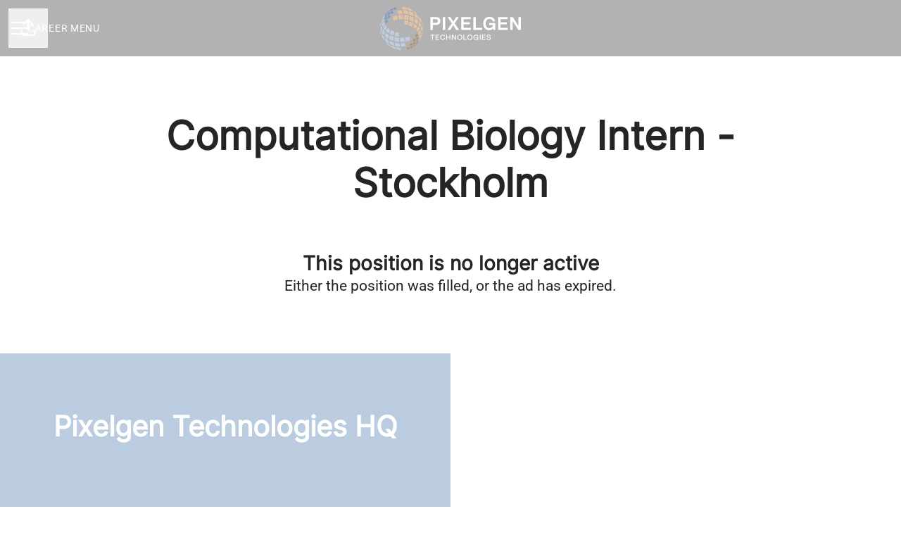

--- FILE ---
content_type: text/html; charset=utf-8
request_url: https://careers.pixelgen.com/jobs/1760635-computational-biology-intern-stockholm
body_size: 17318
content:
<!DOCTYPE html>

<html
  lang="en-GB"
  dir="ltr"
  class="h-screen"
>
  <head>
    <script src="https://assets-aws.teamtailor-cdn.com/assets/packs/js/runtime-06dfbb913b7ed21c218f.js" crossorigin="anonymous" data-turbo-track="reload" nonce="" defer="defer" integrity="sha384-poTopTvxQsNC9elQPk7VPGyO9Mv+LXVu/hz35ATt0C0J/Mo8QEjOiGMVETK7yqQX"></script>
<script src="https://assets-aws.teamtailor-cdn.com/assets/packs/js/5217-d722161248a86ef021eb.js" crossorigin="anonymous" data-turbo-track="reload" nonce="" defer="defer" integrity="sha384-3uhEwc9uRPhLRiFZuyE1+fXG2cPfzR9U79Emaqi+mAfXU4IoMzhLyJlcm/7r1wQE"></script>
<script src="https://assets-aws.teamtailor-cdn.com/assets/packs/js/cookies-a135f52d0a68c93f4012.js" crossorigin="anonymous" data-turbo-track="reload" nonce="" defer="defer" integrity="sha384-0sL6GTF8sTKsSFPNxAGm6429n1teKKhy573MDp74v/UIVHe/z//4JrnBZWLBIJZQ"></script>
<script src="https://assets-aws.teamtailor-cdn.com/assets/packs/js/601-7d3383e7a375dc1aaa1b.js" crossorigin="anonymous" data-turbo-track="reload" nonce="" defer="defer" integrity="sha384-l5I801Pjg1EBg2KQZqeHOLGUzdhI7+PBvRsMqdEOUrzi+WANH250/E7d/ntAKPkC"></script>
<script src="https://assets-aws.teamtailor-cdn.com/assets/packs/js/8559-d931dd583b4bb79d0e2a.js" crossorigin="anonymous" data-turbo-track="reload" nonce="" defer="defer" integrity="sha384-9pmZ0INZG4vdr7arMaCamElHv26NrYEKOvqhf9yjMS5zyzkA40w7ExDWqxGcv2vE"></script>
<script src="https://assets-aws.teamtailor-cdn.com/assets/packs/js/7107-2c8b0452b1096d40d889.js" crossorigin="anonymous" data-turbo-track="reload" nonce="" defer="defer" integrity="sha384-F6jpFzRjsKwuSo3AQM4sFVxNTUvURcCz99PinP+Ioe6ku9FF/btyL6hHI9n3qsl9"></script>
<script src="https://assets-aws.teamtailor-cdn.com/assets/packs/js/7569-e58747a9f908cb43e1b3.js" crossorigin="anonymous" data-turbo-track="reload" nonce="" defer="defer" integrity="sha384-S0zTpVoc8Vs13vk6Kbzd4XaCKN6W1FEoXxzPfjU90TE6UFmLwezLnsbOzheFX6Wa"></script>
<script src="https://assets-aws.teamtailor-cdn.com/assets/packs/js/1339-b925845164b8e686a79a.js" crossorigin="anonymous" data-turbo-track="reload" nonce="" defer="defer" integrity="sha384-yapHLUqNCuT45nBnAZl9xUw4ZS2yRCTqE6mB5sdk9J0xo/sOwbw19jkUnNrENbtU"></script>
<script src="https://assets-aws.teamtailor-cdn.com/assets/packs/js/careersite-78f3e77926146e4ef0be.js" crossorigin="anonymous" data-turbo-track="reload" nonce="" defer="defer" integrity="sha384-1mdNWolTrMnHl0FTi6TJShqw3ed8SE5HPxomHqXrDl4JTQX5lihZRZwVH4TQOevx"></script>
<script src="https://assets-aws.teamtailor-cdn.com/assets/packs/js/4254-c45eea0ea8a6e7fbe408.js" crossorigin="anonymous" data-turbo-track="reload" nonce="" defer="defer" integrity="sha384-apFmoAEVdGUqGEoR1Nm41DSwOTXZzwghwLCdRgTnXOu0tfFK3Fa/hBBCV7G0v2h8"></script>
<script src="https://assets-aws.teamtailor-cdn.com/assets/packs/js/8454-e660b5c793efc07457dc.js" crossorigin="anonymous" data-turbo-track="reload" nonce="" defer="defer" integrity="sha384-dGFXkTHDjzQntcGqSSnoJx1fghvXUfT/FblSy/fbsoR5GK/y4zwSXGBuC8kTUS0h"></script>
<script src="https://assets-aws.teamtailor-cdn.com/assets/packs/js/font-awesome-d93dcae92dfe0efb796e.js" crossorigin="anonymous" data-turbo-track="reload" nonce="" defer="defer" integrity="sha384-sgVCsKWBVlfrJgIFsdlR2hm5bWFvxj4FMh2tADpdMYjjg08BCPEMHpJBGn7LdVlS"></script>

    <link rel="stylesheet" crossorigin="anonymous" href="https://assets-aws.teamtailor-cdn.com/assets/packs/css/careersite-337d2018.css" data-turbo-track="reload" media="all" integrity="sha384-35NUqGH47SF2QxVDxBxwCHMdLFHn3snNssXC6Lnesbf1OhZ8Ar6lvmwmFFIva9mN" />

      
      

    <meta name="viewport" content="width=device-width, initial-scale=1">

    <meta name="turbo-cache-control" content="">

    <meta name="turbo-prefetch" content="false">

    <title>Computational Biology Intern - Stockholm - Pixelgen Technologies</title>

    <meta name="csrf-param" content="authenticity_token" />
<meta name="csrf-token" content="MhSMjYaQ2VDAOHYGFffKbpkKPJhLk_NnqKz7mSxkj1dJ5Wd7lImy1PHrsbgTn7YGvw7y-sy42hiGr2C1XO10vw" />
    

    
    <link rel='icon' type='image/png' href='https://images.teamtailor-cdn.com/images/s3/teamtailor-production/favicon-v3/image_uploads/79cc5080-3962-4fae-b1fd-f1e2e0985717/original.png'><link rel='apple-touch-icon' href='https://images.teamtailor-cdn.com/images/s3/teamtailor-production/favicon_apple-v3/image_uploads/79cc5080-3962-4fae-b1fd-f1e2e0985717/original.png' sizes='180x180'>
    <meta name="description" content="The Role We are looking for a talented student in his/her last year of studies to join us for a three months internship with the possibility of an extension...." />
    <meta name="keywords" content="Job opportunities, Jobs, Career, Career site" />
    <meta name="robots" content="noindex">
    
    
    <link rel="alternate" type="application/rss+xml" title="Blog Posts" href="/blog/posts.rss" /><link rel="alternate" type="application/rss+xml" title="Jobs" href="/jobs.rss" />

    <meta property="og:locale" content="en_GB" />
    <meta property="og:type" content="website" />
    <meta property="og:title" content="Computational Biology Intern - Stockholm - Pixelgen Technologies" />
    <meta property="og:site_name" content="Pixelgen Technologies" />
    <meta property="og:url" content="https://careers.pixelgen.com/jobs/1760635-computational-biology-intern-stockholm" />
    <meta property="og:description" content="The Role We are looking for a talented student in his/her last year of studies to join us for a three months internship with the possibility of an extension. As a part of the computational biology ..." />
    
        <meta property="og:image" content="https://screenshots.teamtailor-cdn.com/3b441fc2-5831-4f47-91a5-36b937610bb4-facebook.png?update=1747309954" />
        <meta property="og:image:width" content="1200" />
        <meta property="og:image:height" content="630" />

        <meta name="twitter:card" content="summary_large_image" />
        <meta name="twitter:image" content="https://screenshots.teamtailor-cdn.com/3b441fc2-5831-4f47-91a5-36b937610bb4-twitter.png?update=1747309954" />
        <meta name="twitter:title" content="Computational Biology Intern - Stockholm - Pixelgen Technologies" />
        <meta name="twitter:description" content="The Role We are looking for a talented student in his/her last year of studies to join us for a three months internship with the possibility of an extension. As a part of the computational biology ..." />
      
    <meta property="article:section" content="Computational & Software Development" /><meta property="article:published_time" content="2022-05-06T08:07:54+02:00" /><meta property="article:modified_time" content="2025-05-15T13:52:34+02:00" />
    

    <style media="all">
  :root {
    --company-primary-bg-color: 255, 255, 255;
    --company-secondary-bg-color: 187, 204, 224;
    --company-secondary-bg-light-5-color: 204, 217, 232;
    --company-secondary-bg-fallback-color: 187, 204, 224;
    --company-primary-text-color: 37, 37, 37;
    --company-primary-text-dark-5-color: 24, 24, 24;
    --company-primary-text-dark-10-color: 11, 11, 11;
    --company-primary-text-light-50-color: 164, 164, 164;
    --company-primary-text-light-77-color: 233, 233, 233;
    --company-secondary-text-color: 255, 255, 255;
    --company-secondary-text-light-5-color: 255, 255, 255;
    --company-secondary-text-light-15-color: 255, 255, 255;
    --company-link-color: 123, 152, 193;
    --company-link-color-on-white: 68, 100, 146;
    --company-color: 227, 194, 160;

    --company-button-text-color: 36, 34, 34;
    --company-button-bg-color: 227, 194, 160;

    --company-button-bg-light-5-color: 233, 207, 180;
    --company-button-bg-light-15-color: 244, 232, 219;

    --company-border-radius: 40px;

    --company-header-font-family: "Inter";
    --company-header-font-weight: 700;
    --company-body-font-family: "Roboto";
    --company-body-font-weight: 400;
  }
    
</style>

  <meta name="theme-color" content="#e3c2a0">

      <link rel="preload" href="https://assets-aws.teamtailor-cdn.com/assets/careersite/Inter-latin-basic-489518744403b52ed52e9a4f6cf7a50d62b62daf4c6443c3a4015169dc52e622.woff2" as="font" type="font/woff2" crossorigin="true">
  <link rel="preload" href="https://assets-aws.teamtailor-cdn.com/assets/careersite/Roboto-latin-basic-620dfa2113d7e0c481107c8cc189dcb0cade09f198119893ca24cef05dff31b4.woff2" as="font" type="font/woff2" crossorigin="true">

  <style>
      @font-face {
        font-family: "Inter";
        src: url("https://assets-aws.teamtailor-cdn.com/assets/careersite/Inter-latin-basic-489518744403b52ed52e9a4f6cf7a50d62b62daf4c6443c3a4015169dc52e622.woff2") format("woff2");
        unicode-range: U+0020-007F,U+2000-206F;
      }

      @font-face {
        font-family: "Inter";
        src: url("https://assets-aws.teamtailor-cdn.com/assets/careersite/Inter-latin-supplement-45357258adee2412721bf717a9560910e5fc0c14607a2fae48fee415863c0e67.woff2") format("woff2");
        unicode-range: U+00A0-00FF;
      }

      @font-face {
        font-family: "Inter";
        src: url("https://assets-aws.teamtailor-cdn.com/assets/careersite/Inter-other-2003ab3ea3c24f30390f2c0bd6bfbfbf4a469b3d6149e498c6be8bd62bc49faf.woff2") format("woff2");
        unicode-range: U+0100-1FFF,U+2070-E007F;
      }
      @font-face {
        font-family: "Roboto";
        src: url("https://assets-aws.teamtailor-cdn.com/assets/careersite/Roboto-latin-basic-620dfa2113d7e0c481107c8cc189dcb0cade09f198119893ca24cef05dff31b4.woff2") format("woff2");
        unicode-range: U+0020-007F,U+2000-206F;
      }

      @font-face {
        font-family: "Roboto";
        src: url("https://assets-aws.teamtailor-cdn.com/assets/careersite/Roboto-latin-supplement-1805984dc2cb5c1337cbeef0eb28f12ee41737b5c600c6907a55fcb0ab1d526c.woff2") format("woff2");
        unicode-range: U+00A0-00FF;
      }

      @font-face {
        font-family: "Roboto";
        src: url("https://assets-aws.teamtailor-cdn.com/assets/careersite/Roboto-other-4ae4eb664f91e2e81a891564520094152e18eb28d9f5bb99b929c6a6bb7ffde1.woff2") format("woff2");
        unicode-range: U+0100-1FFF,U+2070-E007F;
      }
  </style>


  </head>

  <body class="font-company-body min-h-screen flex flex-col text-company-primary bg-company-primary overflow-x-clip company-link-style--underline jobs show" data-controller="careersite--ready careersite--referrer-cookie careersite--preload" data-careersite--referrer-cookie-disabled-value="false" data-careersite--ready-in-editor-value="false" data-block-scripts="true">
    
    

      <dialog data-controller="common--cookies--alert" data-common--cookies--alert-block-scripts-value="true" data-common--cookies--alert-takeover-modal-value="false" data-common--cookies--alert-show-cookie-widget-value="true" class="company-links fixed shadow-form w-auto items-center rounded p-4 bg-company-primary text-company-primary overflow-y-auto border-none max-h-[80vh] z-cookie-alert lg:gap-x-6 lg:max-h-[calc(100vh-40px)] flex-col inset-x-4 bottom-4 mb-0 mt-auto justify-between !translate-y-0 !top-0 lg:p-10 lg:flex-row lg:inset-x-[40px] lg:mb-6">

    <div class="w-full max-w-screen-xl overflow-y-auto">
      <h2 class="font-bold block text-md mb-2">This website uses cookies to ensure you get the best experience.</h2>

      <p class="mb-2">
        Pixelgen Technologies and our selected partners use cookies and similar technologies (together “cookies”) that are necessary to present this website, and to ensure you get the best experience of it.

          If you consent to it, we will also use cookies for analytics purposes.
      </p>

      <p class="mb-2">See our <a class='company-link' href='https://careers.pixelgen.com/cookie-policy'>Cookie Policy</a> to read more about the cookies we set.</p>

      <p>You can withdraw and manage your consent at any time, by clicking “Manage cookies” at the bottom of each website page.</p>
</div>
    <div
      class="
        flex flex-col items-center gap-[10px] mt-6 flex-shrink-0 mb-2 w-full
        md:flex-row md:w-auto lg:flex-col
      "
    >
      <button class="careersite-button w-full" aria-label="Accept all cookies" data-action="click-&gt;common--cookies--alert#acceptAll">Accept all cookies</button>

        <button class="careersite-button w-full" aria-label="Decline all non-necessary cookies" data-action="click-&gt;common--cookies--alert#disableAll">Decline all non-necessary cookies</button>

      <button class="careersite-button w-full" aria-label="Cookie preferences" data-action="click-&gt;common--cookies--alert#openPreferences">Cookie preferences</button>
    </div>
</dialog>

      <dialog data-controller="common--cookies--preferences" data-common--cookies--preferences-checked-categories-value="[]" data-action="open-cookie-preferences@window-&gt;common--cookies--preferences#open" class="company-links bg-company-primary text-company-primary shadow-form inset-x-4 mb-4 rounded max-w-screen-sm p-4 overflow-auto max-h-[80vh] z-cookie-alert backdrop:bg-[rgba(0,0,0,0.6)] sm:p-10 sm:mb-auto fixed top-2">
  <div class="mb-5 text-center;">
    <h1 class="font-bold mb-2 text-lg">Select which cookies you accept</h1>
    <p class="text-left mb-2">On this site, we always set cookies that are strictly necessary, meaning they are necessary for the site to function properly.</p>
    <p class="text-left mb-2">If you consent to it, we will also set other types of cookies. You can provide or withdraw your consent to the different types of cookies using the toggles below. You can change or withdraw your consent at any time, by clicking the link “Manage Cookies”, which is always available at the bottom of the site.</p>
    <p class="text-left">To learn more about what the different types of cookies do, how your data is used when they are set etc, see our <a href='https://careers.pixelgen.com/cookie-policy'>Cookie Policy</a>.</p>
  </div>

  <div class="mb-10 text-sm leading-snug">
    <div class="flex mb-3 items-start sm:mb-5 cursor-default" data-preference-type="strictly_necessary">
  <div class="label-switch label-switch--disabled">
    <input type="checkbox" disabled="disabled" id="strictly_necessary" checked="checked" class="peer">

    <div class="checkbox peer-focus:ring-2 peer-focus:ring-blue-600"></div>
</div>
  <div class="ml-4 flex flex-col">
    <label class="font-semibold" for="strictly_necessary">Strictly necessary</label>

    <p>These cookies are necessary to make the site work properly, and are always set when you visit the site.</p>

      <span>
        <strong>Vendors</strong>
        <span>Teamtailor</span>
      </span>
</div></div>

    <div class="flex mb-3 items-start sm:mb-5" data-preference-type="analytics">
  <div class="label-switch">
    <input type="checkbox" id="analytics" class="peer" data-common--cookies--preferences-target="categoryInput" data-action="input-&gt;common--cookies--preferences#handleCategoryToggle">

    <div class="checkbox peer-focus:ring-2 peer-focus:ring-blue-600"></div>
</div>
  <div class="ml-4 flex flex-col">
    <label class="font-semibold cursor-pointer" for="analytics">Analytics</label>

    <p>These cookies collect information to help us understand how the site is being used.</p>

      <span>
        <strong>Vendors</strong>
        <span>Teamtailor</span>
      </span>
</div></div>

    

    
  </div>

  <div class="flex flex-col items-center gap-6">
    <button class="careersite-button w-full" data-action="click-&gt;common--cookies--preferences#handleAccept">Accept these cookies</button>

    <button class="careersite-button w-full" data-action="click-&gt;common--cookies--preferences#handleDecline">Decline all non-necessary cookies</button>
  </div>
</dialog>


    <a href="#main-content" class="careersite-button min-w-[13.75rem] group 
          absolute top-0 left-0 py-2 px-4 z-[50] transform
          -translate-y-full -translate-x-full focus:translate-y-2 focus:translate-x-2 transition">
  <span class="flex items-center justify-center gap-x-3">
    
    <span class="truncate">Skip to main content</span>

      <i class="transition duration-200 transform fas mt-[-1px] fa-chevron-right group-hover:translate-x-1 rtl:group-hover:-translate-x-1 rtl:-scale-x-100"></i>
  </span>
</a>

    <script type="application/ld+json">
  {
    "@context": "http://schema.org/",
    "@type": "JobPosting",
    "title": "Computational Biology Intern - Stockholm",
    "description": "&lt;p&gt;&lt;strong style=&quot;font-family:inherit;font-size:1em;&quot;&gt;The Role&lt;/strong&gt;&lt;br&gt;&lt;/p&gt;&lt;p&gt;We are looking for a talented student in his/her last year of studies to join us for a &lt;strong&gt;three months internship&lt;/strong&gt; with the possibility of an extension. As a part of the &lt;strong&gt;computational biology&lt;/strong&gt; team, you will develop algorithms, perform analysis and run simulations to model biological data and processes. You will also help optimize the way we process and analyze our data. Your work will have a direct impact on our processing and analysis workflow.&lt;/p&gt;&lt;p&gt;  &lt;/p&gt;&lt;p&gt;&lt;strong&gt;Responsibilities&lt;/strong&gt;&lt;/p&gt;&lt;ul&gt; &lt;li&gt;&lt;p&gt;Develop algorithms to simulate different steps in the library preparation process&lt;/p&gt;&lt;/li&gt; &lt;li&gt;&lt;p&gt;Perform statistical analysis to test different hypotheses&lt;/p&gt;&lt;/li&gt; &lt;li&gt;&lt;p&gt;Derive useful metrics to benchmark and validate different designs &lt;/p&gt;&lt;/li&gt; &lt;li&gt;&lt;p&gt;Optimize different steps in the data generation and analysis processes&lt;/p&gt;&lt;/li&gt; &lt;/ul&gt;&lt;p&gt;&lt;br&gt;&lt;/p&gt;&lt;p&gt;&lt;strong&gt;Requirements&lt;/strong&gt;&lt;/p&gt;&lt;ul&gt; &lt;li&gt;&lt;p&gt;Familiarity with Linux systems and the command line terminal &lt;/p&gt;&lt;/li&gt; &lt;li&gt;&lt;p&gt;Familiarity with Jupyter notebooks and commonly used visualization libraries&lt;/p&gt;&lt;/li&gt; &lt;li&gt;&lt;p&gt;Fundamentals of computer science and data structures&lt;/p&gt;&lt;/li&gt; &lt;li&gt;&lt;p&gt;Statistical knowledge (distributions, hidden-markov models, permutations)&lt;/p&gt;&lt;/li&gt; &lt;li&gt;&lt;p&gt;Programming skills in R and/or Python (preferably Python)&lt;/p&gt;&lt;/li&gt; &lt;li&gt;&lt;p&gt;Ability to critically analyze data and present results &lt;/p&gt;&lt;/li&gt; &lt;/ul&gt;&lt;p&gt;&lt;br&gt;&lt;/p&gt;&lt;p&gt;&lt;strong&gt;Preferred Requirements&lt;/strong&gt;&lt;/p&gt;&lt;ul&gt; &lt;li&gt;&lt;p&gt;Experience with sequencing data (genomics or transcriptomics)&lt;/p&gt;&lt;/li&gt; &lt;li&gt;&lt;p&gt;Experience with computer simulations &lt;/p&gt;&lt;/li&gt; &lt;li&gt;&lt;p&gt;Experience with string/pattern matching algorithms and similarity trees&lt;/p&gt;&lt;/li&gt; &lt;/ul&gt;&lt;p&gt;&lt;br&gt;&lt;br&gt;&lt;/p&gt;&lt;p&gt;&lt;strong&gt;About Pixelgen&lt;/strong&gt;&lt;/p&gt;&lt;p&gt;At Pixelgen Technologies we develop novel analytical methods and products capable of seeing the inner workings of life. These products help researchers and drug developers to gain new insights in biomedicine and ultimately improve health. Our offices and labs are located at the Solna Karolinska Institutet Campus within the growing Life Science cluster at Hagastaden in Stockholm, Sweden. Do you want to sell a groundbreaking technology that will bring biological understanding to the next level? Come join our dynamic team!&lt;/p&gt;&lt;p&gt;&lt;em&gt;Pixelgen does not accept unsolicited applicants submitted by third-party recruiters or agencies. Any resume or application submitted to Pixelgen without a vendor agreement in place will be considered unsolicited and property of Pixelgen, and Pixelgen will not pay a placement fee.&lt;/em&gt;&lt;/p&gt;&lt;p&gt;&lt;br&gt;&lt;/p&gt;",
    "identifier": {
      "@type": "PropertyValue",
      "name": "Pixelgen Technologies",
      "value": "1760635"
    },
    "datePosted": "2022-05-06T08:07:54+02:00",
    "employmentType": "FULL_TIME",
    "hiringOrganization": {
      "@type": "Organization",
      "name": "Pixelgen Technologies",
      "logo": "https://images.teamtailor-cdn.com/images/s3/teamtailor-production/logotype-v3/image_uploads/6fd5885e-d209-4e23-89f0-3271d0909b9c/original.png",
      "sameAs": "https://careers.pixelgen.com"
    },
    "jobLocation": [{"@type":"Place","address":{"streetAddress":"Hagaesplanaden 4","addressLocality":"Stockholm","postalCode":"113 68","addressCountry":"SE","addressRegion":"Sweden","@type":"PostalAddress"}}]
  }
</script>


  
<header class="header z-career-header flex w-full h-20   hover:after:top-0 !relative" data-section-model="header" style="">
  <div class="absolute top-0 w-full h-full ltr:left-0 rtl:right-0">
            <div class="flex items-center h-full ltr:ml-2 rtl:mr-2" data-controller="common--header--menu" data-common--header--menu-open-value="false" data-test="header-menu">
  <button
    class="
      relative flex items-center gap-4 px-4 no-underline cursor-pointer h-14
      sm:w-auto bg-opacity-80 sm:bg-transparent z-career-header-menu-button
      focus-visible-header
    "
    aria-expanded="false"
    data-action="click->common--header--menu#toggle"
    data-common--header--menu-target="button"
  >
    <span class="header-menu-burger" data-common--header--menu-target="burger">
        <span class="header-menu-burger__item"></span>
        <span class="header-menu-burger__item"></span>
        <span class="header-menu-burger__item"></span>
        <span class="header-menu-burger__item"></span>
    </span>

    <span class="max-sm:sr-only text-sm leading-normal tracking-wider uppercase whitespace-nowrap">Career menu</span>
  </button>

  <div
    class="
      absolute inset-0 hidden w-full h-screen py-20 m-0 overflow-y-auto
      bottom header__nav z-career-header-menu-content
    "
    data-common--header--menu-target="menu"
  >
    <nav class="w-full main-nav-menu sm:h-full">
      <ul class="w-full sm:py-12">
          <li>
            <a class="text-xl sm:text-4xl py-3 px-8 sm:px-[20%] block font-bold w-full no-underline hover:bg-gradient-header focus-visible:outline-none focus-visible:bg-gradient-header rtl:degree-[90deg]" href="https://careers.pixelgen.com/">Start</a>
</li>          <li>
            <a class="text-xl sm:text-4xl py-3 px-8 sm:px-[20%] block font-bold w-full no-underline hover:bg-gradient-header focus-visible:outline-none focus-visible:bg-gradient-header rtl:degree-[90deg]" href="https://careers.pixelgen.com/jobs">Jobs</a>
</li>      </ul>
    </nav>

    <div class="flex flex-col items-end px-8 py-8 overflow-auto md:max-h-full scrollbar-hide sm:text-right sm:fixed top-16 ltr:right-8 rtl:left-8 sm:px-0 sm:py-0">
      <span class="text-lg font-bold">
        Employee
      </span>

      <a class="hover:underline focus-visible-header self-end" href="https://app.teamtailor.com/companies/Fr31bMBBJ3c@eu/dashboard">Log in as employee</a>


        <span class="mt-12 text-lg font-bold">
          Candidate
        </span>
        <a class="hover:underline focus-visible-header self-end" href="https://careers.pixelgen.com/connect/login">Log in to Connect</a>

</div>  </div>
</div>

</div>

<div class="flex items-center mx-auto">      
<a class="relative h-[72px] flex items-center justify-center text-center focus-visible-header" id="ee658e0af95f438b11d659752ea3d3ba8" data-test="company-logo" data-turbo-permanent="true" href="https://careers.pixelgen.com/">
    <img alt="Pixelgen Technologies career site" class="mx-auto max-w-[180px] sm:max-w-[200px] max-h-[90%]" src="https://images.teamtailor-cdn.com/images/s3/teamtailor-production/logotype-v3/image_uploads/6fd5885e-d209-4e23-89f0-3271d0909b9c/original.png" />
</a>
</div>

  <div class="absolute top-0 flex items-center h-full mx-3 ltr:right-0 rtl:left-0">
            <div data-controller="common--share" data-common--share-url-value="https://careers.pixelgen.com/jobs/1760635-computational-biology-intern-stockholm" data-test="share-button">
  <div class="relative" data-controller="common--dropdown" data-common--dropdown-use-stimulus-click-outside-value="false" data-common--dropdown-right-aligned-class="ltr:right-0 rtl:left-0" data-common--dropdown-validation-error-value="You must select an option">


  <button type="button" role="button" id="trigger-dropdown-7747a287" aria-required="false" aria-label="Share page" aria-haspopup="menu" aria-expanded="false" aria-controls="dropdown-7747a287" class="text-current px-4 pt-[15px] pb-[17px] block flex items-center justify-center focus-visible-header" data-common--dropdown-target="button" data-action="click-&gt;common--dropdown#toggle">
    <span class="sr-only">Share page</span>

          <i class="far fa-arrow-up-from-bracket size-6"></i>

</button>
  <div id="dropdown-7747a287" role="menu" aria-labelledby="trigger-dropdown-7747a287" class="absolute flex-col hidden -mt-1 bg-white rounded min-w-[175px] shadow-form animate__animated animate__faster z-dropdown max-h-[70vh] overflow-y-auto ltr:right-0 rtl:left-0  p-2 top-full" data-common--dropdown-target="dropdown">

        <button type="button" role="menuitem" class="block no-underline px-3 py-3 sm:py-1 text-gray-800 focus-visible:outline-company-button hover:bg-company-secondary hover:text-company-secondary last:mb-0 text-unset mb-1 rounded-xs" data-common--dropdown-target="menuItem" data-action="click-&gt;common--share#handleClick" data-provider="Facebook">
                <span class="flex items-center">
        <i class="fab fa-facebook-square size-6"></i>
        <span class="mx-3">Facebook</span>
      </span>

</button>        <button type="button" role="menuitem" class="block no-underline px-3 py-3 sm:py-1 text-gray-800 focus-visible:outline-company-button hover:bg-company-secondary hover:text-company-secondary last:mb-0 text-unset mb-1 rounded-xs" data-common--dropdown-target="menuItem" data-action="click-&gt;common--share#handleClick" data-provider="Twitter">
                <span class="flex items-center">
        <i class="fab fa-square-x-twitter size-6"></i>
        <span class="mx-3">X</span>
      </span>

</button>        <button type="button" role="menuitem" class="block no-underline px-3 py-3 sm:py-1 text-gray-800 focus-visible:outline-company-button hover:bg-company-secondary hover:text-company-secondary last:mb-0 text-unset mb-1 rounded-xs" data-common--dropdown-target="menuItem" data-action="click-&gt;common--share#handleClick" data-provider="LinkedIn">
                <span class="flex items-center">
        <i class="fab fa-linkedin size-6"></i>
        <span class="mx-3">LinkedIn</span>
      </span>

</button>
          <a role="menuitem" class="block no-underline px-3 py-3 sm:py-1 text-gray-800 focus-visible:outline-company-button hover:bg-company-secondary hover:text-company-secondary last:mb-0 mb-1 rounded-xs" rel="noopener" data-common--dropdown-target="menuItem" data-event-tracking="click" data-event-category="Sharing" data-event-name="Email: job preview" data-event-label="https://careers.pixelgen.com/jobs/1760635-computational-biology-intern-stockholm" href="mailto:?subject=Check out this job at Pixelgen Technologies&amp;body=I found this job and thought I should share it with you:%0D%0A%0D%0Ahttps://careers.pixelgen.com/jobs/1760635-computational-biology-intern-stockholm">
                    <span class="flex items-center">
          <i class="fas fa-envelope size-6"></i>
          <span class="mx-3">Mail</span>
        </span>

</a>


</div></div></div>

  </div>
</header>

<main class="flex flex-col flex-grow" data-controller="careersite--jobs--form-overlay" data-careersite--jobs--form-overlay-job-id-value="1760635" data-careersite--jobs--form-overlay-job-application-url-value="https://careers.pixelgen.com/jobs/1760635-computational-biology-intern-stockholm/applications/new?secret=a6d6a016-e946-47f2-beea-06d888636013" id="main-content">
  
    <section class="block-padding block-px">
      <div
        class="
          flex flex-col items-center justify-center mx-auto text-center
          block-max-w--md
        "
      >
        <h1 class="font-company-header text-4xl md:text-6xl leading-tight mb-16">
          Computational Biology Intern - Stockholm
        </h1>

        <h2 class="text-2xl font-company-header">
          This position is no longer active
        </h2>

        <p class="text-lg">
          Either the position was filled, or the ad has expired.
        </p>
      </div>
    </section>

    
  <section id="section-14993776" style="--block-base-text-color: var(--company-primary-text-color);--block-base-link-color: var(--company-link-color);--block-base-background-color: var(--company-primary-bg-color);--block-base-highlight-color: var(--company-color);" class="block--recruiter   bg-company-primary text-company-primary" data-section-route="section" data-section-model="14993776" data-section-name="recruiter">
</section>
  
  <section id="section-14993777" style="--block-base-text-color: var(--company-primary-text-color);--block-base-link-color: var(--company-link-color);--block-base-background-color: var(--company-primary-bg-color);--block-base-highlight-color: var(--company-color);" class="block--colleagues   bg-company-primary text-company-primary" data-section-route="section" data-section-model="14993777" data-section-name="colleagues">
</section>
  
  <section id="section-14993778" style="--block-base-text-color: var(--company-primary-text-color);--block-base-link-color: var(--company-link-color);--block-base-background-color: var(--company-primary-bg-color);--block-base-highlight-color: var(--company-color);" class="block--related-jobs   bg-company-primary text-company-primary" data-section-route="section" data-section-model="14993778" data-section-name="related-jobs">
</section>
  
  <section id="section-14993779" style="--block-base-text-color: var(--company-primary-text-color);--block-base-link-color: var(--company-link-color);--block-base-background-color: var(--company-primary-bg-color);--block-base-highlight-color: var(--company-color);" class="block--locations-map   bg-company-primary text-company-primary" data-section-route="section" data-section-model="14993779" data-section-name="locations-map">
    <div id="locations-map" class="text-lg locations-map" data-controller="blocks--locations-map" data-blocks--locations-map-selected-location-value="179706" data-blocks--locations-map-locations-value="[{&quot;id&quot;:179706,&quot;lat&quot;:&quot;59.34764569999999&quot;,&quot;long&quot;:&quot;18.0314599&quot;}]">
  <template data-blocks--locations-map-target="largeMarkerIcon">
    <i class="text-3xl filter drop-shadow fas fa-location-dot text-company-link"></i>
  </template>

  <template data-blocks--locations-map-target="smallMarkerIcon">
    <i class="filter drop-shadow fas fa-circle-small fa-xs text-company-link"></i>
  </template>

  <div class="flex flex-col lg:flex-row">
    <div
      class="
        flex flex-col items-center justify-start w-full py-20 lg:w-half
        bg-company-secondary block-px
      "
    >
        <h2 class="mb-5 text-3xl text-center md:text-4xl font-company-header text-company-secondary">Pixelgen Technologies HQ</h2>

      <turbo-frame id="location_details" src="https://careers.pixelgen.com/locations/map_details?editor=false&amp;location_id=179706" loading="lazy" data-blocks--locations-map-target="details"></turbo-frame>
    </div>

    <div class="w-full lg:w-half h-[320px] md:h-[450px] z-career-locations-map" data-blocks--locations-map-target="map"></div>
</div></div>
</section>
  
  <section id="section-6633266" style="--block-base-text-color: var(--company-primary-text-color);--block-base-link-color: var(--company-link-color);--block-base-background-color: var(--company-primary-bg-color);--block-base-highlight-color: var(--company-color);" class="block--perks   block-padding bg-block-preset-primary bg-company-primary text-company-primary" data-section-route="section" data-section-model="6633266" data-section-name="perks">
    <div id="perks" class="text-lg block-px company-links text-company-primary">
  <div class="mx-auto block-max-w--sm">

    <ul class="ml-6 list-disc">
        <li class="mb-6">
          <h3 class="font-bold leading-normal">Deliver excellence in everything that we do</h3>
          <div class="prose"></div>
        </li>
        <li class="mb-6">
          <h3 class="font-bold leading-normal">Nurture a work environment of ownership, trust and transparency</h3>
          <div class="prose"></div>
        </li>
        <li class="mb-6">
          <h3 class="font-bold leading-normal">Act with honesty and integrity</h3>
          <div class="prose"></div>
        </li>
        <li class="mb-6">
          <h3 class="font-bold leading-normal">Satisfy our customers with an innovative technology and superior quality, value and service</h3>
          <div class="prose"></div>
        </li>
        <li class="mb-6">
          <h3 class="font-bold leading-normal">Work towards the common mission of revolutionizing the understanding of biology</h3>
          <div class="prose"></div>
        </li>
    </ul>
  </div>
</div>


</section>
  
  <section id="section-6633265" style="--block-base-text-color: var(--company-secondary-text-color);--block-base-link-color: var(--company-secondary-text-color);--block-base-background-color: var(--company-secondary-bg-color);--block-base-highlight-color: var(--company-secondary-text-color);" class="block--workplace   bg-company-secondary text-company-secondary" data-section-route="section" data-section-model="6633265" data-section-name="workplace">
    <div class="md:min-h-[500px] flex flex-col lg:flex-row">
  <div class="w-full flex flex-col items-center justify-center py-20 block-px md:px-15 lg:w-half">
      <h2 class="w-full mb-4 text-4xl text-center text-block-title font-company-header lg:max-w-600">We Begin with Excellence</h2>

      <div class="prose prose-block block-max-w--sm lg:max-w-600 company-links">
        <p>At our small and ambitious&nbsp;company you will find a mix of fresh-minted <em>PhD.</em>s and industry veterans with decades of experience. Here, everyone is an expert aspiring to excel at what they do. We hire the best to work with the best -&nbsp;making sure that&nbsp;working at Pixelgen besides being the most rewarding also is&nbsp;the most fun place to work!&nbsp;</p><p>We are building a company deeply rooted in a set of core values, starting with excellence.</p>
      </div>
</div>
    <div class="w-full lg:w-half">
      
<div class="splide" dir="ltr" data-controller="common--carousel" data-common--carousel-use-container-height-value="true" data-common--carousel-initialize-when-viewport-value="false" data-common--carousel-has-video-value="false" data-common--carousel-autoplay-value="false" data-common--carousel-type-value="loop" data-common--carousel-pagination-value="true" data-common--carousel-arrows-value="true" data-common--carousel-initial-image-index-value="0" data-common--carousel-height-ratio-value="0">
  <div class="splide__track">
    <ul class="splide__list">
          <li class="splide__slide" data-common--carousel-target="item" data-url="https://images.teamtailor-cdn.com/images/s3/teamtailor-production/gallery_picture-v6/image_uploads/e4253568-f48e-4a30-a1ba-e1edeee0452f/original.jpeg">
            <img src="[data-uri]" alt="Workplace image" class="hidden" data-common--carousel-target="image" data-splide-lazy="https://images.teamtailor-cdn.com/images/s3/teamtailor-production/gallery_picture-v6/image_uploads/e4253568-f48e-4a30-a1ba-e1edeee0452f/original.jpeg">
</li>          <li class="splide__slide" data-common--carousel-target="item" data-url="https://images.teamtailor-cdn.com/images/s3/teamtailor-production/gallery_picture-v6/image_uploads/397fef6b-99bb-49eb-aded-008cb51abbd4/original.jpeg">
            <img src="[data-uri]" alt="Workplace image" class="hidden" data-common--carousel-target="image" data-splide-lazy="https://images.teamtailor-cdn.com/images/s3/teamtailor-production/gallery_picture-v6/image_uploads/397fef6b-99bb-49eb-aded-008cb51abbd4/original.jpeg">
</li>          <li class="splide__slide" data-common--carousel-target="item" data-url="https://images.teamtailor-cdn.com/images/s3/teamtailor-production/gallery_picture-v6/image_uploads/b608dd21-be9a-4022-bab4-6afd7fa370f5/original.jpeg">
            <img src="[data-uri]" alt="Workplace image" class="hidden" data-common--carousel-target="image" data-splide-lazy="https://images.teamtailor-cdn.com/images/s3/teamtailor-production/gallery_picture-v6/image_uploads/b608dd21-be9a-4022-bab4-6afd7fa370f5/original.jpeg">
</li>
    </ul>
</div></div>
    </div>
</div>
</section>


    <section class="block--about company-links bg-primary-text-background block-px">
  <div class="py-20 mx-auto block-max-w--sm">
    <div class="mx-auto block-max-w--sm">
    <h2 class="mb-4 text-4xl text-center font-company-header text-block-title">About Pixelgen Technologies</h2>

    <div class="prose prose-block font-company-body company-links break-words">
      <p>Pixelgen Technologies AB is on a mission to deliver biology at the highest resolution by understanding the molecular basis of cellular function with new tools and technologies that decipher the protein interactomics of single cells in unprecedented ways. The company’s patented Proximity Network Assay delivers nanoscale spatial analysis of immune cell proteins at ultra-high capacity and underpins the Pixelgen Proxiome Kit for precision medicine. A foundational technology, the Proximity Network Assay will power a portfolio of products for translational research to accelerate advances in immunology, hematology, and cell therapy. Pixelgen was founded in 2020 by a team of passionate, experienced innovators and entrepreneurs and is venture-backed.</p>
    </div>
</div>


    <div class="flex flex-wrap mt-8 text-lg gap-y-4">
        <div class="flex-shrink-0 w-full md:w-half">
          <span class="font-bold">
            Founded in
          </span>

          2020
        </div>


    </div>
  </div>
</section>


  <div class="" data-section-model="footer">

  

  <footer class="block-px">
      <div class="text-lg block-px block-padding sm:text-base">
  <div class="flex flex-col items-center mx-auto block-max-w--lg">
      <ul class="flex flex-col mb-10 text-center footer-nav-menu sm:flex-row">
          <li>
            <a class="block py-1 my-1 sm:my-0 sm:py-0 px-4 company-link" href="https://careers.pixelgen.com/">Start</a>
          </li>
          <li>
            <a class="block py-1 my-1 sm:my-0 sm:py-0 px-4 company-link" href="https://careers.pixelgen.com/jobs">Jobs</a>
          </li>
          <li>
            <a class="block py-1 my-1 sm:my-0 sm:py-0 px-4 company-link" href="/data-privacy">Data &amp; privacy</a>
          </li>

          <li>
            <button data-controller="cookie-preferences" data-action="click-&gt;cookie-preferences#openCookiePreferences" aria-label="Manage cookies" class="company-link font-company-body py-1 my-1 sm:my-0 sm:py-0 px-4">Manage cookies</button>
          </li>
      </ul>

      <div class="flex mb-8">
          <a class="text-company-primary hover:text-company-link" target="_blank" title="X" href="https://twitter.com/PixelgenTech">
            <i class="fab fa-x-twitter size-6 p-1 mx-2 text-lg"></i>
</a>          <a class="text-company-primary hover:text-company-link" target="_blank" title="LinkedIn" href="https://www.linkedin.com/company/pixelgen-technologies/">
            <i class="fab fa-linkedin size-6 p-1 mx-2 text-lg"></i>
</a>      </div>

    
    <a class="text-company-primary hover:text-company-link text-ellipsis py-1" href="/sitemap">Site Map</a>
  </div>
</div>


    <div
      class="
        flex flex-col py-4 mx-auto text-center border-t sm:text-unset
        block-max-w--lg border-company-primary-text border-opacity-15
        sm:justify-between sm:flex-row
      "
    >
      <div class="flex justify-center w-full sm:w-auto">
    <a class="text-company-primary hover:text-company-link" href="https://app.teamtailor.com/companies/Fr31bMBBJ3c@eu/dashboard">Employee login</a>
</div>


      <div class="flex justify-center w-full sm:w-auto">
          <a class="text-company-primary hover:text-company-link" href="/connect/login">Candidate Connect login</a>

      </div>
    </div>
</footer></div>
  

</main>

      <div
  class="
    relative z-career-footer flex items-center justify-center flex-shrink-0
    font-sans font-normal bg-company-primary h-[152px] text-company-primary
  "
  style="display: flex !important; visibility: visible !important;"
  id="e1f3aafd57d68889ae87771e7b4afd470"
  data-turbo-permanent
>
  <a rel="noopener" target="_blank" class="flex flex-col items-center group p-1" style="display: flex !important; visibility: visible !important;" href="https://www.teamtailor.com/?utm_campaign=poweredby&amp;utm_content=careers.pixelgen.com&amp;utm_medium=referral&amp;utm_source=career-site">
    <svg xmlns="http://www.w3.org/2000/svg" width="115" height="26">
      <path
        fill="currentColor"
        d="M115 10.727a1.815 1.815 0 0 0-.684-.954 3.443 3.443 0 0 0-1.12-.549 3.8 3.8 0 0 0-1.163-.148c-.374.014-.647.064-.819.148-.517.282-1.243.831-2.175 1.649a56.033 56.033 0 0 0-3.06 2.916 88.146 88.146 0 0 0-3.382 3.657 64.336 64.336 0 0 0-3.145 3.867 64.947 64.947 0 0 1 2.585-3.699 71.089 71.089 0 0 1 2.456-3.086 39.674 39.674 0 0 1 2.089-2.303 198.2 198.2 0 0 1 1.4-1.395c.172-.141.172-.31 0-.507-.172-.198-.417-.388-.732-.571a6.412 6.412 0 0 0-.991-.465c-.344-.127-.618-.19-.818-.19-.23 0-.646.29-1.249.867-.603.577-1.278 1.324-2.025 2.24a77.721 77.721 0 0 0-2.348 3.043 60.298 60.298 0 0 0-2.24 3.255 32.222 32.222 0 0 0-1.659 2.875c-.43.86-.646 1.5-.646 1.923 0 .197.108.458.323.782.216.324.459.62.732.888.272.268.545.451.819.55.272.098.48.035.624-.19l.173-.34c.545-.872 1.256-1.865 2.132-2.98a105.902 105.902 0 0 1 5.709-6.656 48.75 48.75 0 0 1 2.671-2.663c-.201.338-.502.76-.904 1.268-.403.507-.797 1.014-1.186 1.521-.387.507-.732.987-1.034 1.437-.301.452-.452.776-.452.973 0 .197.072.408.216.633.144.226.337.437.582.634.243.197.501.366.775.507.273.141.538.211.797.211.23 0 .502-.09.819-.274a6.57 6.57 0 0 0 .969-.698c.33-.28.66-.591.991-.93a9.63 9.63 0 0 0 .84-.972c.2-.253.258-.394.172-.423-.086-.028-.23-.013-.431.043-.201.056-.402.12-.602.19-.202.07-.317.092-.345.064-.059-.057.043-.225.301-.507.258-.282.588-.634.991-1.057.401-.423.847-.873 1.335-1.352.489-.48.94-.937 1.357-1.375.416-.436.755-.824 1.012-1.162.195-.255.308-.445.34-.572v-.123ZM98.14 11.358a6.737 6.737 0 0 0-1.444-1.14 8.05 8.05 0 0 0-1.702-.762c-.59-.183-1.114-.233-1.573-.148-.631.141-1.328.493-2.089 1.057a16.207 16.207 0 0 0-2.283 2.092 24.276 24.276 0 0 0-2.176 2.769 27.779 27.779 0 0 0-1.788 3c-.502.988-.883 1.918-1.141 2.791-.259.873-.33 1.606-.216 2.198.057.282.302.584.732.909.431.324.911.62 1.444.888.53.268 1.062.479 1.594.633.531.155.926.218 1.185.19.603-.084 1.285-.393 2.046-.93.761-.534 1.536-1.204 2.326-2.007a27.437 27.437 0 0 0 2.306-2.684 28.124 28.124 0 0 0 1.938-2.895c.545-.944.97-1.832 1.27-2.664.302-.83.41-1.5.323-2.007-.084-.423-.337-.852-.752-1.29Zm-2.047 1.1c-.317.718-.79 1.578-1.422 2.578-.632 1-1.35 2.057-2.154 3.17a56.881 56.881 0 0 1-2.348 3.043c-.761.916-1.436 1.648-2.024 2.198-.59.55-.97.755-1.142.613-.202-.141-.137-.577.193-1.31.33-.733.805-1.599 1.422-2.6.618-1 1.32-2.05 2.112-3.149A55.734 55.734 0 0 1 93.034 14c.747-.901 1.415-1.62 2.004-2.155.588-.536.997-.747 1.228-.635.2.113.142.53-.173 1.248Z"
      />

      <path
        fill="currentColor"
        d="M93.128 0h-.01a.826.826 0 0 0-.127.01c-.258.056-.696.394-1.314 1.014-.618.62-1.35 1.423-2.197 2.409a94.751 94.751 0 0 0-2.757 3.381 163.559 163.559 0 0 0-5.837 7.968 81.501 81.501 0 0 0-2.435 3.741 37.377 37.377 0 0 0-1.702 3.064c-.43.888-.646 1.53-.646 1.923 0 .198.072.417.215.656.144.24.33.458.56.656.23.197.489.366.776.507.287.14.56.211.819.211.23 0 .502-.09.819-.275.315-.183.638-.415.969-.697.329-.28.66-.598.99-.951.33-.352.61-.683.84-.994.2-.253.259-.394.172-.422-.086-.028-.23-.014-.43.042-.202.057-.41.127-.625.211-.216.085-.338.113-.367.085-.086-.085.05-.465.41-1.141.358-.677.883-1.558 1.572-2.642a92.766 92.766 0 0 1 2.499-3.7c.976-1.38 2.032-2.817 3.166-4.31a141.137 141.137 0 0 1 3.554-4.482 117.076 117.076 0 0 1 3.663-4.226c.23-.254.25-.507.064-.76a2.76 2.76 0 0 0-.796-.698 3.952 3.952 0 0 0-1.12-.465A3.32 3.32 0 0 0 93.128 0ZM78.645 9.985c-.603.592-1.286 1.352-2.046 2.282a68.44 68.44 0 0 0-2.37 3.086 71.05 71.05 0 0 0-2.263 3.297 34.032 34.032 0 0 0-1.701 2.916c-.446.874-.668 1.522-.668 1.944 0 .198.072.417.216.656.143.24.337.458.58.656.244.197.503.366.777.507.272.141.538.211.796.211.23 0 .502-.09.82-.275.315-.182.646-.415.99-.697.345-.28.675-.598.99-.951.316-.352.604-.683.862-.994.2-.253.251-.394.15-.422-.1-.028-.25-.014-.451.042a5.261 5.261 0 0 0-.603.211c-.201.085-.317.113-.345.085-.115-.112-.022-.45.28-1.015.301-.563.71-1.247 1.228-2.05a49.603 49.603 0 0 1 1.787-2.578c.675-.916 1.329-1.79 1.961-2.621a131.25 131.25 0 0 1 1.702-2.198c.502-.634.84-1.05 1.013-1.247.143-.169.136-.353-.022-.55a2.42 2.42 0 0 0-.667-.549 5.827 5.827 0 0 0-.948-.444c-.345-.127-.618-.19-.819-.19-.23 0-.646.296-1.25.888Zm5.127-1.987c.43-.282.861-.606 1.293-.972.43-.366.81-.74 1.141-1.12.33-.381.496-.684.496-.91 0-.28-.094-.52-.28-.718a2.184 2.184 0 0 0-.711-.486 3.922 3.922 0 0 0-.926-.274c-.33-.057-.64-.07-.927-.043-.2.029-.446.163-.732.401-.288.24-.597.516-.926.825-.33.31-.654.641-.97.993-.316.353-.602.67-.861.951-.23.254-.273.501-.13.74.143.24.374.444.69.613.316.168.653.303 1.013.4.358.1.638.121.84.065.228-.028.558-.183.99-.465ZM72.053 10.407c-.171-.169-.38-.36-.624-.57a9.114 9.114 0 0 0-.733-.57 3.563 3.563 0 0 0-.754-.402 1.217 1.217 0 0 0-.732-.063c-.919.168-1.86.599-2.822 1.29a19.599 19.599 0 0 0-2.8 2.471 30.759 30.759 0 0 0-2.564 3.108 40.548 40.548 0 0 0-2.111 3.212c-.603 1.03-1.078 1.96-1.422 2.79-.344.832-.517 1.445-.517 1.839 0 .197.072.416.216.655.143.24.337.459.581.656.244.197.502.366.776.507.273.141.538.211.797.211.115 0 .337-.127.667-.38.33-.254.719-.592 1.164-1.015a72.943 72.943 0 0 0 3.21-3.254c-.317.564-.56 1.071-.732 1.521-.172.451-.259.818-.259 1.099 0 .197.072.416.216.655.143.24.338.459.582.656.243.197.501.366.775.507.273.141.539.211.797.211.23 0 .502-.09.819-.274.316-.183.646-.416.99-.698.345-.28.676-.598.991-.95.316-.352.603-.684.862-.995.2-.252.25-.394.15-.422-.1-.028-.251-.013-.452.042a5.253 5.253 0 0 0-.603.211c-.2.085-.316.114-.344.085-.116-.112-.044-.436.215-.972.259-.535.632-1.176 1.12-1.924a81.853 81.853 0 0 1 1.659-2.43c.617-.873 1.213-1.697 1.787-2.473a71.05 71.05 0 0 1 1.573-2.05c.474-.592.811-1 1.012-1.226.144-.169.136-.352-.021-.55-.158-.196-.388-.38-.69-.548a7.169 7.169 0 0 0-.948-.444c-.33-.127-.596-.19-.796-.19-.231-.002-.576.224-1.035.674ZM61.692 21.313c.301-.62.739-1.36 1.314-2.22a46.153 46.153 0 0 1 1.982-2.726 30.495 30.495 0 0 1 2.305-2.642c.79-.803 1.55-1.464 2.283-1.986.733-.521 1.358-.754 1.875-.697a42.055 42.055 0 0 0-2.348 2.768 53.132 53.132 0 0 0-2.52 3.487c-.603.649-1.207 1.283-1.81 1.902a240.14 240.14 0 0 1-1.637 1.67c-.489.493-.89.88-1.207 1.162-.316.282-.488.409-.516.38-.116-.111-.022-.478.279-1.098Z"
      />

      <path
        fill="currentColor"
        d="M60.723 5.715c-.46 0-.826.106-1.098.317a3.942 3.942 0 0 0-.755.782 4.01 4.01 0 0 0-.496.951c-.1.296.05.444.452.444h1.38a146.63 146.63 0 0 0-3.362 4.523 119.979 119.979 0 0 0-3.144 4.607c-.948 1.466-1.724 2.762-2.327 3.888-.603 1.127-.905 1.89-.905 2.283 0 .198.072.416.215.656.144.239.337.458.582.655.244.197.502.366.776.507.272.141.538.212.797.212.23 0 .502-.091.819-.275.315-.183.646-.416.99-.698a8.8 8.8 0 0 0 .991-.95c.316-.352.604-.684.862-.994.2-.253.251-.395.15-.423-.1-.028-.25-.013-.451.042a5.261 5.261 0 0 0-.603.211c-.201.085-.317.114-.345.085-.144-.112.028-.613.517-1.5.488-.888 1.17-2.008 2.047-3.36a96.296 96.296 0 0 1 3.123-4.503 158.358 158.358 0 0 1 3.791-4.966h1.55c.431 0 .798-.134 1.1-.402.3-.268.58-.556.84-.866.229-.31.409-.592.538-.846.129-.253-.037-.38-.496-.38h-1.465l1.034-1.142c.144-.169.137-.352-.02-.55-.16-.196-.389-.38-.69-.549a7.367 7.367 0 0 0-.948-.444c-.33-.127-.596-.19-.797-.19-.23 0-.625.26-1.185.782s-1.214 1.22-1.96 2.092h-1.507v.001ZM47.41 16.663a57.558 57.558 0 0 0-1.852 2.81c-.546.889-.99 1.692-1.335 2.41-.345.72-.517 1.262-.517 1.627 0 .198.071.417.215.656.144.24.337.458.581.655.244.198.502.367.776.508.273.141.539.211.797.211.23 0 .502-.09.819-.275.316-.183.646-.415.99-.697.346-.28.675-.598.992-.951.315-.352.602-.683.861-.994.2-.253.251-.394.151-.423-.1-.027-.252-.013-.452.043a5.21 5.21 0 0 0-.603.211c-.201.085-.316.113-.345.085-.115-.112-.021-.45.28-1.015a30.48 30.48 0 0 1 1.228-2.05 49.333 49.333 0 0 1 1.788-2.578c.675-.916 1.32-1.79 1.94-2.621a88.056 88.056 0 0 1 1.679-2.198c.502-.634.854-1.05 1.055-1.247.144-.141.136-.31-.021-.508a2.75 2.75 0 0 0-.668-.57 5.231 5.231 0 0 0-.926-.465c-.33-.128-.597-.19-.797-.19h-.043c-.345 0-1.006.394-1.982 1.183-.977.789-2.076 1.804-3.295 3.043a81.609 81.609 0 0 0-3.77 4.121 74.05 74.05 0 0 0-3.49 4.375 48.627 48.627 0 0 1 2.671-3.868 95.502 95.502 0 0 1 2.585-3.233 51.945 51.945 0 0 1 2.154-2.43 67.481 67.481 0 0 1 1.422-1.459c.173-.14.173-.31 0-.507a2.905 2.905 0 0 0-.732-.571 6.399 6.399 0 0 0-.991-.465c-.345-.127-.618-.19-.819-.19-.345 0-1.005.395-1.981 1.183-.977.79-2.076 1.804-3.296 3.043a81.562 81.562 0 0 0-3.77 4.122 73.967 73.967 0 0 0-3.49 4.375 48.624 48.624 0 0 1 2.672-3.868 95.497 95.497 0 0 1 2.585-3.234 52.014 52.014 0 0 1 2.154-2.43 67.663 67.663 0 0 1 1.422-1.459c.172-.14.172-.31 0-.507a2.906 2.906 0 0 0-.733-.57 6.372 6.372 0 0 0-.99-.466c-.346-.127-.619-.19-.82-.19-.23 0-.64.29-1.227.867-.59.577-1.265 1.325-2.025 2.24a56.903 56.903 0 0 0-2.348 3.043A68.398 68.398 0 0 0 33.69 18.5a36.966 36.966 0 0 0-1.68 2.875c-.445.86-.668 1.5-.668 1.923 0 .198.108.459.323.782.215.324.466.62.754.888.287.268.566.451.84.55.273.098.466.035.582-.19a.99.99 0 0 1 .172-.254 39.175 39.175 0 0 1 1.831-2.663 91.352 91.352 0 0 1 2.348-3.023 65.668 65.668 0 0 1 2.563-2.98 66.15 66.15 0 0 1 2.478-2.578 88.8 88.8 0 0 0-2.047 2.79 48.642 48.642 0 0 0-1.809 2.747 27.004 27.004 0 0 0-1.293 2.347c-.33.69-.495 1.219-.495 1.585 0 .197.107.458.322.782.216.323.46.62.733.888.273.268.545.45.819.55.272.098.48.035.625-.191l.345-.591a51.573 51.573 0 0 1 1.852-2.622 75.367 75.367 0 0 1 2.306-2.916 82.214 82.214 0 0 1 2.498-2.874 60.774 60.774 0 0 1 2.391-2.494c-.69.902-1.38 1.846-2.07 2.832ZM33.753 10.407a13.56 13.56 0 0 0-.624-.57 8.895 8.895 0 0 0-.733-.57 3.564 3.564 0 0 0-.754-.402 1.215 1.215 0 0 0-.732-.063c-.92.168-1.86.599-2.822 1.29a19.566 19.566 0 0 0-2.8 2.471 30.745 30.745 0 0 0-2.564 3.108 40.52 40.52 0 0 0-2.11 3.212c-.604 1.03-1.078 1.96-1.423 2.79-.344.832-.517 1.445-.517 1.839 0 .197.072.416.216.655.143.24.337.459.581.656.244.197.502.366.776.507.273.141.538.211.797.211.115 0 .337-.127.668-.38.33-.254.717-.592 1.163-1.015a73.06 73.06 0 0 0 1.508-1.48 69.014 69.014 0 0 0 1.702-1.774c-.316.564-.56 1.071-.733 1.521-.172.451-.258.818-.258 1.099 0 .197.071.416.215.655.143.24.337.459.581.656.244.197.503.366.776.507.272.141.538.211.797.211.23 0 .502-.09.819-.274.315-.183.646-.416.99-.698.346-.28.675-.598.992-.95.315-.352.602-.684.861-.995.2-.252.251-.394.15-.422-.1-.028-.25-.013-.451.042a5.251 5.251 0 0 0-.604.211c-.2.085-.316.114-.344.085-.115-.112-.043-.436.215-.972.259-.535.632-1.176 1.12-1.924a80.544 80.544 0 0 1 1.66-2.43c.616-.873 1.212-1.697 1.787-2.473a69.995 69.995 0 0 1 1.573-2.05c.474-.592.811-1 1.012-1.226.144-.169.136-.352-.021-.55-.158-.196-.388-.38-.69-.548a7.168 7.168 0 0 0-.947-.444c-.33-.127-.597-.19-.798-.19-.23-.002-.575.224-1.034.674ZM23.392 21.313c.301-.62.74-1.36 1.314-2.22a46.2 46.2 0 0 1 1.982-2.726 30.398 30.398 0 0 1 2.305-2.642c.79-.803 1.55-1.464 2.283-1.986.732-.521 1.357-.754 1.874-.697a42.085 42.085 0 0 0-2.348 2.768 53.13 53.13 0 0 0-2.52 3.487c-.603.649-1.206 1.283-1.81 1.902-.603.62-1.149 1.177-1.637 1.67-.49.493-.89.88-1.206 1.162-.317.282-.489.409-.517.38-.115-.111-.021-.478.28-1.098ZM15.594 10.492c-.79.592-1.566 1.29-2.326 2.092a23.47 23.47 0 0 0-2.154 2.642 18.182 18.182 0 0 0-1.68 2.896c-.446.971-.77 1.93-.97 2.874-.2.944-.2 1.811 0 2.6.086.31.287.591.603.845.316.253.675.472 1.077.655.402.184.819.317 1.25.401.43.085.775.113 1.033.085.373-.028.833-.17 1.38-.423a11.822 11.822 0 0 0 1.68-.972 18.22 18.22 0 0 0 1.701-1.331c.56-.493 1.07-1.007 1.53-1.543.287-.338.38-.55.28-.633-.1-.085-.338.014-.711.296-.575.395-1.142.775-1.702 1.14a23.22 23.22 0 0 1-1.573.952c-.488.268-.926.48-1.314.634-.387.155-.696.232-.926.232-.747-.056-1.034-.556-.861-1.5.172-.944.616-2.093 1.335-3.446.401.31.854.6 1.357.867.502.268.984.346 1.444.232.718-.169 1.479-.62 2.283-1.353a20.62 20.62 0 0 0 2.262-2.43 18.292 18.292 0 0 0 1.745-2.6c.459-.845.704-1.479.732-1.902.028-.338-.144-.69-.517-1.057a5.267 5.267 0 0 0-1.379-.95 7.263 7.263 0 0 0-1.744-.592c-.618-.127-1.142-.12-1.573.02-.718.254-1.472.677-2.262 1.269Zm-.581 5.98c.517-.633 1.07-1.26 1.659-1.88.588-.62 1.184-1.19 1.788-1.712a19.651 19.651 0 0 1 1.637-1.29c.373-.225.575-.31.603-.253.028.057-.043.24-.215.549-.403.676-.92 1.388-1.551 2.134a24.63 24.63 0 0 1-1.939 2.05 16.67 16.67 0 0 1-1.874 1.543c-.59.409-1.055.628-1.4.656.344-.563.775-1.162 1.292-1.796Z"
      />

      <path
        fill="currentColor"
        d="M3.107 26c.223-.078.544-.253.964-.524.589-.38 1.135-.788 1.637-1.226.502-.436.855-.81 1.056-1.12.2-.31.028-.395-.517-.253-.546.141-.74-.219-.582-1.078.158-.86.604-2.008 1.336-3.446.732-1.437 1.723-3.064 2.972-4.882 1.25-1.818 2.721-3.642 4.417-5.474.143-.17.2-.352.172-.55a1.637 1.637 0 0 0-.237-.612 2.88 2.88 0 0 0-.517-.613 4.467 4.467 0 0 0-.667-.507 59.045 59.045 0 0 1 4.179.063c1.35.07 2.57.176 3.662.317.287.029.538-.14.754-.507a4.54 4.54 0 0 0 .496-1.31 6.012 6.012 0 0 0 .15-1.5c-.014-.494-.122-.852-.323-1.079-.173-.168-.69-.274-1.551-.317a40.362 40.362 0 0 0-3.21 0 59.424 59.424 0 0 0-4.157.297 82.308 82.308 0 0 0-4.373.57 40.034 40.034 0 0 0-3.9.804C3.69 3.363 2.8 3.7 2.197 4.067c-.172.084-.301.31-.387.676a2.579 2.579 0 0 0-.022 1.1c.071.366.23.661.474.887.243.226.61.254 1.099.085.89-.31 2.01-.55 3.36-.719 1.35-.169 2.8-.281 4.351-.337-.603.479-1.292 1.197-2.067 2.155a52.201 52.201 0 0 0-2.413 3.255 59.028 59.028 0 0 0-2.413 3.825 97.528 97.528 0 0 0-2.11 3.826C1.435 20.031.933 21.117.56 22.075c-.374.957-.56 1.662-.56 2.112 0 .085.093.233.28.444.186.212.423.423.71.634.288.211.604.395.949.55.19.085.37.147.543.185h.625Z"
      />
    </svg>

    <span class="mt-2 text-sm print:hidden">
      <span class="mt-2 text-sm underline group-hover:text-teamtailor-pink">Applicant tracking system</span>

      by Teamtailor
    </span>
</a></div>


    <script nonce="">
  function trackPageView(url) {
    var searchParams = new URLSearchParams(window.location.search);
    var utmSource = searchParams.get('utm_source');
    window.referrer = window.referrer || utmSource || document.referrer
    var payload = {
      ed: 'leQJpcVeXXLJf5+/X5owQq8EBM8kDllKWYdQOzQfAkYEaFly0eW2I3ZLNlDFcQN6DwEoGPOim6NeRcM9ZVCNEhbqr9CDKxLrS/uWlTjOC2x0CKt242EKLx4HxtL7HzlCnL3ZeEpLX7piC37ki1ukMLqlRBPeSqsAecT5IUPhkdJGgcGlTnjPrBnWYtQIh1tBZU+KZ/0srRbeK5IrgKPfnZ4wDTYO42bV6Eu68Hf1TEBnV4b65CRImT1hot9B2/J8up1Q8Ro4xryP8fGJ3IRs18lK--DBB2Z/pQr7EEowSQ--yG54fMs4J6XZoQ6eJVlW6A==',
      visitor_uuid: window.visitor_uuid,
      referrer: window.referrer,
      data: {
        ua: navigator.userAgent,
      },
      url: url,
    };

    var xmlhttp = new XMLHttpRequest();
    xmlhttp.open('POST', '/pageview', true);
    xmlhttp.setRequestHeader('Content-Type', 'application/json;charset=UTF-8');
    xmlhttp.withCredentials = true;
    xmlhttp.addEventListener('readystatechange', function () {
      if (xmlhttp.readyState === XMLHttpRequest.DONE) {
        const status = xmlhttp.status;
        if (status === 0 || (status >= 200 && status < 400)) {
          window.visitor_uuid = xmlhttp.responseText;
        }
      }
    })

    xmlhttp.send(JSON.stringify(payload));
  }

  window.trackPageView = trackPageView;

  if (!window.analyticsPageviewCallback) {
    window.analyticsPageviewCallback = true;
    window.addEventListener('turbo:load', function(data){
      window.trackPageView();
    });
  }
</script>

    


      <div class="opacity-0 transition-opacity duration-100 ease-in-out z-candidate-chat" data-controller="common--chat" data-common--chat-subdomain-host-value="careers.pixelgen.com">
</div>
</body></html>
